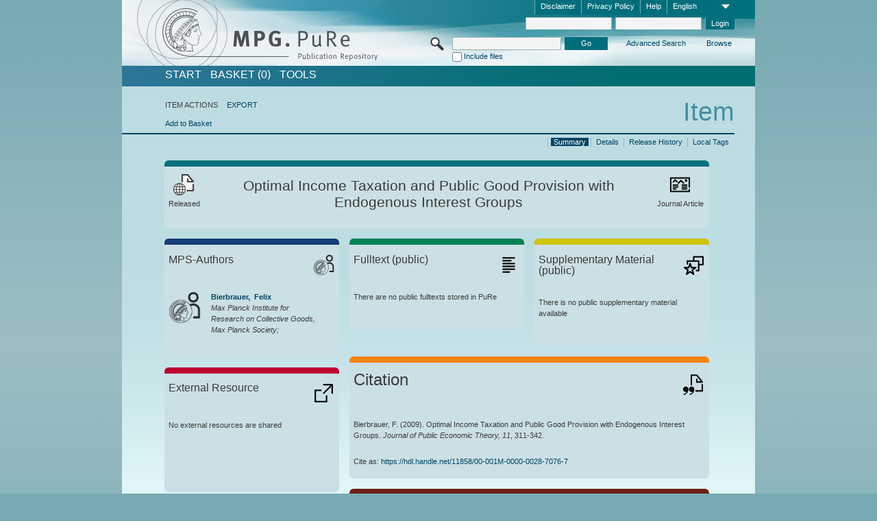

--- FILE ---
content_type: text/html;charset=UTF-8
request_url: https://pure.mpg.de/pubman/faces/ViewItemOverviewPage.jsp?itemId=item_2194937
body_size: 12646
content:
<!DOCTYPE html>
<html xmlns="http://www.w3.org/1999/xhtml"><head id="j_idt3"><link type="text/css" rel="stylesheet" href="/pubman/faces/javax.faces.resource/theme.css?ln=primefaces-aristo" /><link type="text/css" rel="stylesheet" href="/pubman/faces/javax.faces.resource/font-awesome-4.7.0/css/font-awesome.min.css" /><link type="text/css" rel="stylesheet" href="/pubman/faces/javax.faces.resource/commonJavaScript/jquery/css/jquery-ui-1.10.4.min.css" /><script type="text/javascript" src="/pubman/faces/javax.faces.resource/jsf.js?ln=javax.faces"></script><script type="text/javascript">if(window.PrimeFaces){PrimeFaces.settings.locale='en_EN';}</script>
    <title>Optimal Income Taxation and Public Good Provision with Endogenous Interest Groups :: MPG.PuRe
    </title>
	<meta http-equiv="Content-Type" content="text/html; charset=utf-8" />
	<meta http-equiv="pragma" content="no-cache" />
	<meta http-equiv="cache-control" content="no-cache" />
	<meta http-equiv="expires" content="0" />
	<link href="/pubman/resources/cssFramework/main.css" type="text/css" rel="stylesheet" /><link href="/pubman/resources/cssFramework/themes/skin_MPG/styles/theme.css" type="text/css" rel="stylesheet"/><link rel="shortcut icon" type="image/png" href="/pubman/faces/javax.faces.resources/pubman_favicon_32_32.png"/>
	
	<style type="text/css">
		.headerLogo {background-image: none; }
	</style>
	<style type="text/css">
		.fa { line-height: inherit; margin-right: 0.454545em; color: #004465;}
	</style>
	
	<script type="text/javascript">var cookieVersion = "1.0";</script>
	
	<link rel="search" type="application/opensearchdescription+xml" title="Search for publications within MPG.PuRe production" href="https://pure.mpg.de/pubman/faces/search/OpenSearch.jsp" /><script type="text/javascript" src="/pubman/faces/javax.faces.resource/jquery/jquery.js?ln=primefaces&amp;v=6.0"></script><script type="text/javascript" src="/pubman/faces/javax.faces.resource/scripts.js"></script><script type="text/javascript" src="/pubman/faces/javax.faces.resource/commonJavaScript/eSciDoc_javascript.js"></script><script type="text/javascript" src="/pubman/faces/javax.faces.resource/commonJavaScript/componentJavaScript/eSciDoc_ext_paginator.js"></script><script type="text/javascript" src="/pubman/faces/javax.faces.resource/commonJavaScript/componentJavaScript/eSciDoc_selectbox.js"></script><script type="text/javascript" src="/pubman/faces/javax.faces.resource/commonJavaScript/componentJavaScript/eSciDoc_item_list.js"></script><script type="text/javascript" src="/pubman/faces/javax.faces.resource/commonJavaScript/componentJavaScript/eSciDoc_full_item.js"></script><script type="text/javascript" src="/pubman/faces/javax.faces.resource/commonJavaScript/componentJavaScript/eSciDoc_single_elements.js"></script><script type="text/javascript" src="/pubman/faces/javax.faces.resource/commonJavaScript/componentJavaScript/breadcrump.js"></script>
	
	<link href="/cone/js/jquery.suggest.css" rel="stylesheet" type="text/css" />
    <link rel="unapi-server" type="application/xml" title="unAPI" href="https://pure.mpg.de/rest/unapi" />
<meta xmlns="http://www.w3.org/1999/xhtml" name="citation_publication_date"
      content="2009" />
<meta xmlns="http://www.w3.org/1999/xhtml" name="citation_author"
      content="Bierbrauer, Felix" />
<meta xmlns="http://www.w3.org/1999/xhtml" name="citation_author_institution"
      content="Max Planck Institute for Research on Collective Goods, Max Planck Society" />
<meta xmlns="http://www.w3.org/1999/xhtml" name="citation_title"
      content="Optimal Income Taxation and Public Good Provision with Endogenous Interest &#xA;Groups" />
<meta xmlns="http://www.w3.org/1999/xhtml" name="citation_journal_title"
      content="Journal of Public Economic Theory" />
<meta xmlns="http://www.w3.org/1999/xhtml" name="citation_volume" content="11" />
<meta xmlns="http://www.w3.org/1999/xhtml" name="citation_firstpage" content="311" />
<meta xmlns="http://www.w3.org/1999/xhtml" name="citation_lastpage" content="342" />
<meta xmlns="http://www.w3.org/1999/xhtml" name="DC.issued" content="2009" />
<meta xmlns="http://www.w3.org/1999/xhtml" name="DC.creator"
      content="Bierbrauer, Felix" />
<meta xmlns="http://www.w3.org/1999/xhtml" name="DC.title"
      content="Optimal Income Taxation and Public Good Provision with Endogenous Interest &#xA;Groups" />
<meta xmlns="http://www.w3.org/1999/xhtml" name="DC.relation.ispartof"
      content="Journal of Public Economic Theory" />
<meta xmlns="http://www.w3.org/1999/xhtml" name="DC.citation.volume" content="11" />
<meta xmlns="http://www.w3.org/1999/xhtml" name="DC.citation.spage" content="311" />
<meta xmlns="http://www.w3.org/1999/xhtml" name="DC.citation.epage" content="342" />
    <meta name="description" content="Author: Bierbrauer, Felix; Genre: Journal Article; Issued: 2009; Title: Optimal Income Taxation and Public Good Provision with Endogenous Interest Groups" /><script type="text/javascript" src="/pubman/faces/javax.faces.resource/commonJavaScript/jquery/jquery-ui-1.10.4.min.js"></script>
	<!-- ACHTUNG: Mit untenstehenden Bibliotheken funktioniert der nanoScroller nicht !!!
	              Daher kann auch eSciDoc_full_item.js nicht auf die neue Syntax umgestellt werden!!!
	&lt;h:outputScript name="commonJavaScript/jquery/jquery-3.6.0.js" /&gt;
	&lt;h:outputScript name="commonJavaScript/jquery/jquery-migrate-3.3.2.js" /&gt;
	  -->
    <script src="/cone/js/jquery.suggest.js"></script><script type="text/javascript" src="/pubman/faces/javax.faces.resource/commonJavaScript/componentJavaScript/autoSuggestFunctions.js"></script>
    <style type="text/css">
        .dialogNoTitleBar .ui-dialog-titlebar {
            display: none;
        }

        .ui-dialog {
            background: #eee
        }
    </style>
    <script type="text/javascript">
        var currentDialog;
        var text = 'By continuing with the next step you authorize the Max Planck Digital Library to register a DataCite DOI (Digital Object Identifier) for this MPG.PuRe record. The DOI registration cannot be undone, therefore please use this function with care and only if you are aware of the consequences.<br/><br/>In particular you confirm with a DOI registration the scientific quality of the content and the fact that there has not been assigned any DOI to the publication before by the MPG or any other institution. Further details on this requirements can be found <a href="http://doi.mpdl.mpg.de/faq/#req" target="_new">here</a>.<br/><br/>You also agree that the MPG.PuRe URL and bibliographic metadata will be transferred to the German National Library of Science and Technology (TIB) in order to register the DOI name.';

        function showDialog() {
            currentDialog = $("<p>" + text + "</p>").dialog({
                dialogClass: "dialogNoTitleBar",
                modal: true,
                width: "auto",
                resizable: false,
                draggable: false,
                width: 500,
                buttons: [{
                        text: "Cancel",
                        click: function() {
                            $(this).dialog("close");
                        }
                    },
                    {
                        text: "create DOI",
                        click: function() {
                            $(".hiddenLnkExecuteAddDoi").click();
                            $(this).dialog("close");
                        }
                    }
                ],
                close: function(event, ui) {
                    $(this).dialog("destroy");
                }
            });
        }
    </script></head>

<body lang="en">
        <!-- The unAPI Identifier for this item --><abbr class='unapi-id' title='item_2194937_1'></abbr>
        <div class="full wrapper"><input id="offset" type="hidden" name="offset" />
		<div class="full_area0 header clear">
			<!-- begin: header section (including meta menu, logo, searchMenu and main menu)-->
			<!-- import meta menu here --><div id="Header:metaMenuSkipLinkAnchor" class="full_area0 metaMenu">
		<!-- meta Menu starts here -->
<form id="Header:j_idt47" name="Header:j_idt47" method="post" action="/pubman/faces/ViewItemOverviewPage.jsp" enctype="application/x-www-form-urlencoded">
<input type="hidden" name="Header:j_idt47" value="Header:j_idt47" />
<span class="seperator"></span>
				<div class="medium_area0 endline selectContainer">
					<div class="medium_area0">
						<span class="medium_area0 selectionBox">English</span>
						<div class="min_imgArea selectboxIcon"> </div>
					</div><select id="Header:j_idt47:selSelectLocale" name="Header:j_idt47:selSelectLocale" class="medium_area0" size="1" title="Choose language." onchange="submit();">	<option value="en" selected="selected">English</option>
	<option value="de">Deutsch</option>
	<option value="ja">日本語</option>
</select>
				</div><span class="seperator"></span>

				<!-- Guide --><a id="Header:j_idt47:lnkPubManHelp" name="Header:j_idt47:lnkPubManHelp" href="https://colab.mpdl.mpg.de/mediawiki/MPG.PuRe_Help" rel="noreferrer noopener" title="MPG.PuRe Help" target="_blank" class="free_area0_p8 endline">Help</a><span class="seperator"></span>

				<!-- Privacy Policy --><a id="Header:j_idt47:lnkPrivacyPolicy" href="#" title="Privacy Policy" onclick="jsf.util.chain(this,event,'loadBlog(\'http://colab.mpdl.mpg.de/mediawiki/MPG.PuRe_Datenschutzhinweis\');return false','mojarra.jsfcljs(document.getElementById(\'Header:j_idt47\'),{\'Header:j_idt47:lnkPrivacyPolicy\':\'Header:j_idt47:lnkPrivacyPolicy\'},\'\')');return false" class="free_area0_p8 endline">Privacy Policy</a><span class="seperator"></span>

				<!-- Policy --><a id="Header:j_idt47:lnkPolicy" href="#" title="Policy&amp;Disclaimer." onclick="jsf.util.chain(this,event,'loadBlog(\'http://colab.mpdl.mpg.de/mediawiki/MPG.PuRe_Impressum\');return false','mojarra.jsfcljs(document.getElementById(\'Header:j_idt47\'),{\'Header:j_idt47:lnkPolicy\':\'Header:j_idt47:lnkPolicy\'},\'\')');return false" class="free_area0_p8 endline">Disclaimer</a><span class="seperator"></span>

				<!-- CurrentIp -->

				<!-- LogIn, LogOut --><div id="Header:j_idt47:login" style="clear:right; margin-top:0.37em"><span class="seperator"></span><input id="Header:j_idt47:lnkLogin" type="submit" name="Header:j_idt47:lnkLogin" value="Login" class="activeButton quickSearchBtn free_area0_p8 endline" /><input id="Header:j_idt47:inputUsername" type="text" name="Header:j_idt47:inputUsername" class="large_txtInput" />
					<!--
					&lt;p:watermark for="inputUsername" value="username"
						rendered="true" /&gt;
					--><span class="seperator"></span><input id="Header:j_idt47:inputSecretPassword" type="password" name="Header:j_idt47:inputSecretPassword" value="" class="large_txtInput" />
					<!--
					&lt;p:watermark for="inputSecretPassword" value="password"
						rendered="true" /&gt;
					--></div>

			<!-- meta Menu ends here --><input type="hidden" name="javax.faces.ViewState" id="j_id1:javax.faces.ViewState:0" value="6nFYH+F+f1B+FUXm+IEq1WDxju6JmqjCXVDiaaiEErI0+zKVKG90SIVcpqdLd1BaphLPBzEgvJ2jH+OaJYs1Bjq5p2xK+KvnRMK5kUK/CuMGh+qk/[base64]/0GfU3mo405717CJmGgF/t5Wlvf9EdOVBVkN4A6FgfM1sti/iBKoYwud31a5PBfnzuTlCpQw+1Xdg/MfW2h1t5u75RNgugpALBT+SKLnYU7tPK8GX6T1H/pu5VTpewkbSJ69k8M8DOcM1KPCsaBnOtCZI7kxb5TZhXaI9L42gBgDHpgVmS4TBz0ev5FyWfWCyucsj1OkYB5L1pxSNZxvQovkohRx7OaZTXgmupo+i24Dqo4xmvucKwBd3N/h0fbFAcdslX77hHI9MBnQ7mSVZz3r6qMQ7Ba+MLe626ncKnCfKO55uHy4OCT2+CmsjxqAcGTvrqyxKuh5yH9y3FKhWbFNlMQiph2KIi5tbn0H8qGCVoLotGDnGDX31/CHMWZqIStaEc70DsVJ37KR+y8/MKe0DvEXak/2ptVgqy6Zw6NngmbgVsKYhxye32BW5LTSwprv0hXkRgrt0AnR4nOpDZv/kPnBaGgrceW56Yuf9vtbrTfkyqYTN7uJr4ugkcKtyY3s8/y8PWFLOkxE+oyBU/rR9FwHnFJk2KNnk74U5UKLxPrO7sCjhnS6XDk8liHzGgs5oRJ2+We/c7u7hONd7dV7bUEdH7yCVC13FeAh/KWAZUNtlZCN3ncDeQbYVgWT6y65Zmnkz734lMCGnJA87YeimHGJYLA7W7uet/WT4EHrAg0vOxqxhR8m2YoyWyIT7WJz9IazytqSP9H3ns777+NgvrnuiJ00T8xwqLNZZJUGQJjQmhT/r9uJG+smXKgzZ3dkJ496Ci+E5X0WlIHZHYyLF+ibkPYBInIzmi+d3mib5zYS79D0Of2c8yy0vmPyIiu3WgkS5OdBIXBIokl1bTyRwWFcfPL87PPHlSlsz7bZ1MkICijTF9b60xa/+r+oHsULQn4quTpDGnSez+VgAcswDOfXkH5W534j4XjLuALKDOEnIhuZlMDNeTDntMgWdfGvIn5xDWNLaHCcRNRw/izCWiJKKeK92crlXxDdaF83fnouq7J0T6OfWibbfMKPEEhWu5eDiJW/JvaGoLPGituNla7caglz1AgorEBCoDDwgW4mQe5zYjoAFIYLvsUY5Fpla7Svfor6bbhsqw04ZizqFtv4zNmNJ6WcZGPAgPKokkwUAyWZzsMx45SjnPiYRMFYd/JrbszXLGcFfvTI47ACm3sGJknhd5OnlKBKqbzD1LCnzBbaoOfJMuuc53xelELEEDtHym0eERCqAGqwjgAaEE5UCAq4v9yTC7q+UNerzI/[base64]" autocomplete="off" />
</form></div>
			<div class="full_area0 LogoNSearch"><a id="Header:lnkStartPage" name="Header:lnkStartPage" href="/pubman/faces/HomePage.jsp" title="Go to PubMan Startpage."><img src="/pubman/resources/images/pure_logo_web.png" style="border:none;" class="tiny_marginLExcl headerLogo" /><span class="tiny_marginLExcl xDouble_area0 themePark "></span></a>
			<!-- import search here-->
	
	<div id="searchMenuSkipLinkAnchor" class="free_area0 searchMenu">
<form id="Header:j_idt80" name="Header:j_idt80" method="post" action="/pubman/faces/ViewItemOverviewPage.jsp" enctype="application/x-www-form-urlencoded">
<input type="hidden" name="Header:j_idt80" value="Header:j_idt80" />

			<span class="std_imgArea quickSearchIcon"> </span>
			<span class="xLarge_area0 quickSearchMenu"><input id="Header:j_idt80:quickSearchString" type="text" name="Header:j_idt80:quickSearchString" class="xLarge_txtInput quickSearchTextInput" title="Search text" /><span class="xLarge_checkbox quickSearchCheckBoxMenu"><input id="Header:j_idt80:quickSearchCheckBox" type="checkbox" name="Header:j_idt80:quickSearchCheckBox" /><label for="Header:j_idt80:quickSearchCheckBox">Include files</label></span>
			</span><input id="Header:j_idt80:btnQuickSearchStart" type="submit" name="Header:j_idt80:btnQuickSearchStart" value="Go" title="Start Search." class="small_txtBtn activeButton quickSearchBtn" />
			<span class="free_area0"><a id="Header:j_idt80:lnkAdvancedSearch" name="Header:j_idt80:lnkAdvancedSearch" href="/pubman/faces/AdvancedSearchPage.jsp" title="Extended search capabilities for released items" class="free_area0_p3 advancedSearchMenu tiny_marginLExcl">Advanced Search</a><a id="Header:j_idt80:lnkBrowseBy" href="#" title="Browse by organizations and further categories" onclick="mojarra.jsfcljs(document.getElementById('Header:j_idt80'),{'Header:j_idt80:lnkBrowseBy':'Header:j_idt80:lnkBrowseBy'},'');return false" class="free_area0_p3 organisationSearchMenu tiny_marginLExcl endline">Browse</a>
			</span><input type="hidden" name="javax.faces.ViewState" id="j_id1:javax.faces.ViewState:1" value="kRWkR/lTpGJiqm/k4FdlzIp+Pso98EudRi6TpzGQPmOhxL2QVKe8JiQXH6IMuT6krACxz7L/rRNB8L0tN4eFrZxdH67BuxNzs+8+nmZyE8aa1NjWLtUf/BCTnJrTdQGcKAk/izCTglYTsgiRZyou5uS91wPL3bKq9ThTU4VWap4RDnNkwScwNYTQJEq8/WZGiiqdnb8ewKOMsVSRwind3sKsgudS5P4WsHlRBL9nsrO+k+UVsSM8njBYmhr9W12C3uehJpdlBSSbt2NBOl3kqwGKc9xtqbQm4+XRxfeIbNHYy6T9XsbxymHBq6lWAyOgMUcxVJ1kBPqW0pML3ISb4yY52BmEw1znT/WSBQ/6/ndWxhHd65nQ0YxqfGj/LckNus7Ra798LllY1t5ghdsKSxDk0C389u86xVtaECCmOKZiamLyBXoikM+6THto0saRvYAxGAylnpEihRgyK3Kq9os59WkJMKXgrTAW/Lqh3Ck7H641ubOvfeM4lf8ozNa/jb2wYO3PKTXSwGF3rdNEAiszrM/s+K/gTASTL6rf1Y4OaXNfM9zG8K8g/D8OcOct0WlkgSfra+BAk07Wmfm+UB4pTRWi8iLCjcpTrhy8DxGMrNqbF6cfEWlW9SEDKPOeYcqsPIylcpd8IGOunIhg18ZS6McLqdPA7UgzV178iez/LHrY7TtNhPE7CgI3N9xhaZfz8hjaESen2XIfnu/hkSxzIizWkNUPERb/JDnZ5IFjP9jcZTZtC7T/T0VHwCe1+a3cbmB4n5lbdE7gN0AGH6iSq64sWRrSDTIouIEbwdBdnif5lXfqzk2IbRCWSwKte8sBrVTjLFADudO3uZBTqa54KdoQXrI/[base64]/SrKukHCvv9/kfUk0Ma0efw2vPyOcQrq5xNmh7xI3NR2WYZrp57jnc8lN8H9r9dSTgEOAlbtbGYlXZYDTSH7qKtvDOKxnyUzsGd7Dz1Rpx2rW9oPMtkUmWQwdltAhJA3xq03A7/huXQkHYG4owKEipZFYrzWB6/IPwgfEzhxxtvcm5wU+5DzaUKfzsguEhL7kMk8rDoaBYxODStExsx8rTBbjinBme8XH2359WkVhEw874rcnTIUWJtHOmUBWeytakUN/h2RPQ5vLGYxI3nMlCtH7fEwbBG9EnqnzaEvrtp+QCt0uXIqEEU4EHehf7CrcL6zRkSYLKJ4Z7LmP+0pDYr27r4ze8vhHG/UunVjqNZP297VqYUCRRnXgN1s1M0pijUE6Rnwq1EaxrwylMk60v6wyWLoNA7cFV8ruiMsg3NtaMqU8NcxmXJCqex3+/X+Vf338CY9RlsPG9ppaAXnyndGOpbkNWfU1YQ+VhhcIBNDZ33IDIY7a1HZhagDrIkrtlTsiSDtBV2Hqx0CygY11dkHjIu2WyqiyUT6fyvLUjY0lpaBdmcYhhEEjSQNWRXXLZN1zEIw+HFGqY1whxDMV71ttuoJCbnQ4mSgP0SVf/aG/AUnvukyc0Fg6S2fb13JV1gESrV+z+/rCxn+vtOlekY2HlbKg+SeejQ+MmnEiWiY5jn/Qs6yxAh6pe/EMFDmduE3t6IAYuLVBIUW6Orj19NkoRkGQy2kk7vybiyooQc9k=" autocomplete="off" />
</form>
	</div>
			</div>
		</div>
		<!-- import main menu here -->
	
	<div id="mainMenuSkipLinkAnchor" class="full_area0 mainMenu"><a id="Header:lnkHome" name="Header:lnkHome" href="/pubman/faces/HomePage.jsp" title="Go to PubMan Startpage." class="free_area0">START</a>
		<!--  start should replace the following later -->
		<!--  stop should replace the following later --><a id="Header:lnkCartItems" name="Header:lnkCartItems" href="/pubman/faces/CartItemsPage.jsp" title="Go to Basket" class="free_area0">BASKET  (0)</a><a id="Header:lnkTools" name="Header:lnkTools" href="/pubman/faces/ToolsPage.jsp" title="Go to Tools Overview" class="free_area0">Tools</a>
	</div>
<form id="form1" name="form1" method="post" action="/pubman/faces/ViewItemOverviewPage.jsp" enctype="application/x-www-form-urlencoded">
<input type="hidden" name="form1" value="form1" />

                <div id="content" class="full_area0 clear">
                    <!-- begin: content section (including elements that visualy belong to the header (breadcrumb, headline, subheader and content menu)) -->
                    <div class="clear">
                        <div class="headerSection">
		<div class="clear breadcrumb">
			<!-- Breadcrumb starts here -->
			<ol>
				<li></li>
			</ol>
			<!-- Breadcrumb ends here -->
		</div>
                            <div id="contentSkipLinkAnchor" class="clear headLine">
                                <!-- Headline starts here -->
                                <h1>Item
                                </h1>
                                <!-- Headline ends here -->
                            </div>
                        </div>
                        <div class="small_marginLIncl subHeaderSection">
                            <!-- content menu starts here --><div class="contentMenu">
                                <!-- content menu upper line starts here -->
                                <div class="free_area0 sub"><span class="free_area0">ITEM ACTIONS</span><span class="seperator void"></span><a id="form1:lnkLinkForExportView" name="form1:lnkLinkForExportView" href="ViewItemFullPage.jsp?itemId=item_2194937_1&amp;view=EXPORT" class="free_area0">EXPORT</a>
                                </div>
                                <!-- content menu upper line ends here -->
                                <!-- content menu lower line (actions) starts here --><div class="free_area0 sub action"><a id="form1:lnkAddToBasket" href="#" onclick="jsf.util.chain(this,event,'fullItemReloadAjax();','mojarra.jsfcljs(document.getElementById(\'form1\'),{\'form1:lnkAddToBasket\':\'form1:lnkAddToBasket\'},\'\')');return false">Add to Basket</a>
                                    <!-- hidden Button for executing the addDoi command, after the jquery dialog has been confirmed --><a id="form1:lnkExecuteAddDoi" href="#" style="display:none;" onclick="jsf.util.chain(this,event,'fullItemReloadAjax();','mojarra.jsfcljs(document.getElementById(\'form1\'),{\'form1:lnkExecuteAddDoi\':\'form1:lnkExecuteAddDoi\'},\'\')');return false" class="hiddenLnkExecuteAddDoi">#</a></div>
                                <!-- content menu lower line (actions) ends here -->
                                <!-- content menu lower line (export) starts here --></div>
                            <!-- content menu ends here -->
                            <!-- Subheadline starts here -->
                            <!-- Subheadline ends here -->
                            <!-- JSF messages -->
                            <div class="subHeader">
                            </div>
                            <!-- Subheadline ends here -->
                        </div>
                    </div><div class="full_area0">
                        <div class="full_area0 fullItem">
                            <!-- Item control information starts here -->
                            <div class="full_area0 fullItemControls">
                                <span class="full_area0_p5"> <b class="free_area0 small_marginLExcl">  </b><span class="seperator"></span><a id="form1:lnkViewLocalTagsPage" name="form1:lnkViewLocalTagsPage" href="/pubman/faces/ViewLocalTagsPage.jsp" class="free_area0">Local Tags</a><span class="seperator"></span><a id="form1:lnkViewItemFull_btnItemVersions" href="#" onclick="mojarra.jsfcljs(document.getElementById('form1'),{'form1:lnkViewItemFull_btnItemVersions':'form1:lnkViewItemFull_btnItemVersions'},'');return false" class="free_area0">Release History</a><span class="seperator"></span><a id="form1:lnkViewItemPage" name="form1:lnkViewItemPage" href="https://pure.mpg.de/pubman/faces/ViewItemFullPage.jsp?itemId=item_2194937_1" class="free_area0">Details</a><span class="seperator"></span><a id="form1:lnkViewItemOverviewPage" name="form1:lnkViewItemOverviewPage" href="#contentSkipLinkAnchor" class="free_area0 actual">Summary</a><span class="seperator"></span>
								</span>
                            </div>
                            <!-- Item control information ends here -->
                            <!-- Paginator starts here --><span class="full_area0 pageBrowserItem"><span class="paginatorPanel"></span></span>
                            <!-- Paginator ends here -->
                            <!-- ItemView starts here --><div class="full_area0">
	
	<!-- Title tile --><div class="filled_area0 tiny_marginRExcl small_marginLExcl tile_category borderDarkTurquoise"><div class="filled_area0_p6">
			<!-- Status icon and label --><span class="status_group tiny_marginRExcl">
				<!-- transparent src image needed for correct illustration in IE -->
				<img class="big_imgBtn statusIcon releasedItem" src="../resources/images/overviewPage/1x1transparent.gif" />
				<br />Released</span>
			<!-- Genre(-group) icon and label --><span class="genre_group tiny_marginLExcl"><img src="../resources/images/overviewPage/article_31.png" class="big_imgBtn" />
				<br />Journal Article</span>
			<!-- Publication title -->
			<h4 class="tile_publication_title">Optimal Income Taxation and Public Good Provision with Endogenous Interest Groups
			</h4></div></div><div class="huge_area0 xTiny_marginRExcl small_marginLExcl" style="overflow:visible;">

	<!-- Authors tile --><div class="huge_area0 tile_category borderDarkBlue">
		<!-- Authors tile title and icon --><div class="huge_area0_p6">
			<h5 class="tile_title">
				<img src="../resources/images/overviewPage/MPG_authors_31.png" class="big_imgBtn" align="right" />MPS-Authors
			</h5></div>
		<!-- If no MPG authors available show message -->
		<!-- If no OpenSource authors available show message -->
		<!-- Iterator for MPG Authors --><div class="huge_area0_p0 nano" style="max-height:300px;"><div class="free_area0_p6 content">
					<div>
						<!-- Hidden ID (used to replace image with CoNE image if available [see JavaScript]) --><span class="mpgAuthorId noDisplay">/persons/resource/persons183089</span>
						<!-- specific --><span class="image">
							<!-- Standard image for Authors with CoNE link --><a href="https://pure.mpg.de/cone/persons/resource/persons183089" rel="noreferrer noopener" target="_blank">
								<img src="../resources/images/overviewPage/MPG_authors_64.png" class="large_imgImg xTiny_marginRExcl" align="left" /></a>
							<!-- Standard image for Authors without CoNE link --></span>
						<!-- Author textual information -->
						<p class="xLarge_area0 xTiny_marginLExcl">
							<!-- Author name with CoNE link --><span class="author_name"><a href="https://pure.mpg.de/cone/persons/resource/persons183089" rel="noreferrer noopener" target="_blank">Bierbrauer, 
								Felix</a></span>
							<!-- Author name without CoNE link -->
							<!-- Iterator for the authors organizations (linked in the publication) --><span class="author_organization">
									<br />Max Planck Institute for Research on Collective Goods, Max Planck Society;</span>
						</p>
					</div></div></div>
		<!-- Iterator for OpenSource Authors --></div>
	
	<!-- External resource tile --><div class="huge_area0 tile_category borderRed">
		<!-- External resource title and icon --><div class="huge_area0_p6">
			<h5 class="tile_title">
				<img src="../resources/images/overviewPage/external_Ressources_31.png" class="big_imgBtn" align="right" />External Resource
			</h5></div>
		<!-- If no external resources are available show message --><div class="huge_area0_p6">No external resources are shared</div>
		<!-- Iterator for external resources --><div class="huge_area0_p0 nano" style="max-height:300px;min-height:62px;"><div class="free_area0_p6 content"></div></div></div>
	
	<!-- Fulltext tile --><div class="huge_area0 tile_category borderDarkGreen xTiny_marginRExcl">
		<!-- Fulltext title and icon --><div class="huge_area0_p6">
			<h5 class="tile_title">
				<img src="../resources/images/overviewPage/fulltext_31.png" class="big_imgBtn" align="right" />Fulltext (restricted access)
			</h5></div>
		<!-- If no fulltexts are available show message --><div class="huge_area0_p6">There are currently no full texts shared for your IP range.</div>
		<!-- Iterator for publicly accessible fulltexts (not only any-fulltext, but also postprint/preprint/publisher-version) --><div class="huge_area0_p0 nano" style="max-height:350px;"><div class="free_area0_p6 content"></div></div></div></div><div class="third_area0">
	
	<!-- Fulltext tile --><div class="huge_area0 tile_category borderDarkGreen xTiny_marginRExcl">
		<!-- Fulltext title and icon --><div class="huge_area0_p6">
			<h5 class="tile_title">
				<img src="../resources/images/overviewPage/fulltext_31.png" class="big_imgBtn" align="right" />Fulltext (public)
			</h5></div>
		<!-- If no fulltexts are available show message --><div class="huge_area0_p6">There are no public fulltexts stored in PuRe</div>
		<!-- Iterator for publicly accessible fulltexts (not only any-fulltext, but also postprint/preprint/publisher-version) --><div class="huge_area0_p0 nano" style="max-height:350px;"><div class="free_area0_p6 content"></div></div></div>
	
	<!-- Supplementary Material tile --><div class="huge_area0 tile_category borderYellow">
		<!-- Supplementary Material title and icon --><div class="huge_area0_p6">
			<h5 class="tile_title">
				<img src="../resources/images/overviewPage/supplementary_material_31.png" class="big_imgBtn" align="right" />Supplementary Material (public)
			</h5></div>
		<!-- If no supplementary material is available show message --><div class="free_area0_p6">There is no public supplementary material available</div>
		<!-- Iterator for publicly accessible supplementary material --><div class="huge_area0_p0 nano" style="max-height:300px;"><div class="free_area0_p6 content"></div></div></div>
	
	<!-- Citation tile --><div class="third_area0 tile_category borderOrange">
		<!-- Citation title and icon --><div class="third_area0_p6">
			<h5 class="tile_citation_title">
				<img src="../resources/images/overviewPage/citation_31.png" class="big_imgBtn" align="right" />Citation
			</h5></div>
		<!-- Citation text and PID --><div class="third_area0_p6">
			<!-- Citation -->
      <div class="Pubman">
         <p>Bierbrauer, F. <span class="DisplayDateStatus">(2009).</span> Optimal Income Taxation and Public Good Provision with Endogenous
            Interest Groups.<span class="Italic"><i> Journal of Public Economic Theory,</i></span> <span class="Italic"><i>11</i></span>,
            311-342.
         </p>
      </div>
   
			<br />
			<!-- PID --><span id="form1:txtCitationUrlItemPid">Cite as: </span><a id="form1:lnkCitationURLItemPid" name="form1:lnkCitationURLItemPid" href="https://hdl.handle.net/11858/00-001M-0000-0028-7076-7" title="Always points to the most recent version of this publication, which is accessible with your user rights. Depending on the status of the actual version you may directed to different versions.">https://hdl.handle.net/11858/00-001M-0000-0028-7076-7</a>
			<!-- URL if PID is deactivated --></div></div>
	
	<!-- Abstract Tile --><div class="third_area0 tile_category borderBrown">
		<!-- Abstract title and image --><div class="third_area0_p6">
			<h5 class="tile_title">
				<img src="../resources/images/overviewPage/abstract_31.png" class="big_imgBtn" align="right" />Abstract
			</h5></div>
		<!-- If no abstracts are available show message--><div class="huge_area0_p6">There is no abstract available</div>
		<!-- Iterator for abstracts --></div></div></div>
                            <!-- ItemView ends here -->
                        </div></div>
                    <!-- end: content section -->
                </div><input type="hidden" name="javax.faces.ViewState" id="j_id1:javax.faces.ViewState:2" value="2a5f/whTAJrRKVac3fX4GzS3n0wB5du5/jzr4EXY7SYqmW2sig5V4EZGR+OLGtrp3GKsHO2Y8eKZLxoXcAR1R3QGJXyf/[base64]/c/NI5tZbeyyJp/cv4v4UWtKhp/r7fatll1LctQt80hsn+pkyJ/ligQ44YxM/+IeS7xekRdSC2wM+gW/CVh7Q+25K28wZf7Voz6bG40kK9nXruvtN6lswS47T8a+pXlvB/v5454PZbHvUyDOHdaxf9hzEC4V8OxehBvDwopRjavDNOdynEs5NyHs+NgbxfccwZ4lGo2ykQTXewaXDufen+LlhLQYPcnYamM5ZXEoxvVVGoCE2m+BgOZcfWQKxO8VYjD/IypB2TF3ycJEfeRN41p9Xu6VxvF4WJ9r3TPLxE3wpFYG6BnllM9IdrF1AI6x+3/PIlRqxeaBMlroN8jZqHpC+YqZNPv7tQ4NDNj5dJUPI9bR1u+Xf2Dy2AVB0d+FTeI05C3ZDY0Ipm6AK4V/2sWeKoxbsTqkPej+IivV28I+rvRiodQpMAn6LHxd2LRTxI227o6wLLj7uLN98ys6WgaAXB28c1edfkDc6qGyu2FSPKpoyVdOwXAaBCxjjZomO0R+lbdMFMibamnJ36DpnQ2X3j3yrSH9YhEtq0nqh+BNmVuMJDcQ1Z06YLsQSZh8jW5XnU5Y2j693jlX/RT64P7EorzmgrtPS0FeUY41NqCGTGsnHrN5RtYrsmwRNBgIHDraiftdhHUK0KLcEw5qIkeQ7Vb8W8ryYYzyL6zOazYVvDIp7ly5Ixtmd6L2UkbSdLw7zJgkPTNOkWb2QVkU3E7TDu92oqvMpidzUTcXcOG8qZGWjmG8qRj+VeDXiFF/1B0cYUNrfJG3AgCs8bUAeHCk1HVCGWUEcaOkIf4WNXxA1RNo0Kf/L7MYaFw1cefRFp1NyZEb1l8FFdLFI+hmor4LoIvOASA/UlSIOLILGEkw7U8tdbhdMc+ASP8eWgrcKmZjEGbypzcMR+lJTujmfPe1vhCpFhkvHIGAMc/bbtqGZr+SlIm+VSuYEVBmLNcNRj9/iZNzTreBJxuluPQqMKMb55LNlOjf4o+J8G80N9QBN1hn510jK5z1lGU0FWeHhT6v/OBbpirsqMlfrfI8b6aYa/xkw1TUx9htc8ylPGGc5uJhYn4bZL1ft71kDbsZ8+biMvXDhD2fElaV8/Ld29C69FlD9q9rohZ5Q0lOF+pS3fV90UbbAU46C6JW47ASQHiri4RSXVI+sdKomJjtZol5dCFOibd7L8hH0Fax+jj6uTDbnfd81iwVIzv8/VtRnxp9JCEKWgF1svjEYqkfSErA97UfTo4+VOlVUqRvwCHAL4eDJisRVGtdEQRj5zvG6RZvb6F4ZS0Kpn7P6EtSgizfXKXyMSA2m4XgzKrxb8l5kCdKAuNWShs7QqFC8rnEmTkpcjA20wk+Cie2cBnkKCujCWERz8hAv/1/qPuLb7Y7wg7PWLQL/ggXTY+cxkWMYnN3hfTP6I3XQluyb8F92pn3jSbD5bDy14cRue0L5kH4u58ajyg9YdS53PdLZqVHYGQ=" autocomplete="off" />
</form>
        </div>

		<div class="footer">

			<div class="full_area0">
				 
				<!-- Mattomo -->
<script data-name="matomo"  data-category="analytics" type="text/plain">
var _paq = _paq || [];
  /* tracker methods like "setCustomDimension" should be called before "trackPageView" */
  console.log(document.URL);

  var regexOverview = /https:\/\/pure\.mpg\.de\/pubman\/faces\/ViewItemOverviewPage\.jsp\?itemId=(item_\d+)_?\d?.*/;
  var matchOverview = regexOverview.exec(document.URL);
  var regexFull = /https:\/\/pure\.mpg\.de\/pubman\/faces\/ViewItemFullPage\.jsp\?itemId=(item_\d+)_?\d?.*/;
  var matchFull = regexFull.exec(document.URL);

  if (matchOverview != null && matchOverview[1] != null && matchOverview[1] !== undefined) {
    _paq.push(['setCustomUrl', 'https://pure.mpg.de/pubman/item/' + matchOverview[1]]);
  }
  else if (matchFull != null && matchFull[1] != null && matchFull[1] !== undefined) {
    _paq.push(['setCustomUrl', 'https://pure.mpg.de/pubman/item/' + matchFull[1]]);
  }
  
  _paq.push(['trackPageView']);
  _paq.push(["disableCookies"]);

  (function() {
    var u="//analytics.mpdl.mpg.de/";
    
    if (document.URL.toString() === 'https://pure.mpg.de/pubman/faces/ViewItemFullPage.jsp' ||
      document.URL.toString() === 'https://pure.mpg.de/pubman/faces/ViewItemOverviewPage.jsp') {
        return;
    }


    _paq.push(['setTrackerUrl', u+'piwik.php']);
    _paq.push(['setSiteId', '1']);

    var d=document, g=d.createElement('script'), s=d.getElementsByTagName('script')[0];
    g.type='text/javascript'; g.async=true; g.defer=true; g.src=u+'piwik.js'; s.parentNode.insertBefore(g,s);
  })();
</script>
<script defer src="https://assets.mpdl.mpg.de/static/mpdl-consent/consent-config-matomo.js"></script>
<script defer>
    window.addEventListener('load', ()=> {
        runConsentBanner({'privacyPolicyUrl' : 'https://colab.mpdl.mpg.de/mediawiki/MPG.PuRe_Datenschutzhinweis'});
    });
</script>

			</div>
		</div>
        
		<script type="text/javascript">
	        var suggestConeUrl = "https://pure.mpg.de/cone/";
        
		    var citationStyleSuggestBaseURL = '$1?format=json';
    		var citationStyleSuggestURL = suggestConeUrl + 'citation-styles/query';

			$(document).ready(function() {
				startNanoScrollerWhenLoaded();
				
				// Try to replace standard author images with CoNE-images
				replaceAuthorImage();
				checkUpdateCslUi();
			});

			// NanoScroller
			var counter = 0;
			var startNanoScrollerTimeout;

			// Add NanoScroller (Scrollbar only visible when hovering the marked div)
			function startNanoScrollerWhenLoaded() {
				clearTimeout(startNanoScrollerTimeout);
				switch (typeof $.fn.nanoScroller) {
					case 'function':
						var nanoDiv = $(".nano");
						nanoDiv.nanoScroller();
						break;
					default:
						counter++;
						if (counter < 10) {
							startNanoScrollerTimeout = setTimeout(startNanoScrollerWhenLoaded, 100);
						}
						break;
				}
			}

			// tries to replace the standard author image with the cone image.
			function replaceAuthorImage() {
				var url;
				var jsonRequestUrl;
				var imgElement;
				$('.mpgAuthorId').each(function(index) {
					url = $(this).text();
					jsonRequestUrl = 'https://pure.mpg.de/cone' + url + '?format=json';
					imgElement = $(this).parent().find('img').get(0);
					updateImage(imgElement, jsonRequestUrl);
				});
			}

			// JSon request to CoNE (works only if CoNE is on the same server as PubMan [Cross-site-scripting])
			// !DOES NOT WORK LOCALLY! (Cross-site-scripting)
			function updateImage(imgElement, jsonRequestUrl) {
				$.getJSON(jsonRequestUrl, function(result) {
					var pictureUrl = result.http_xmlns_com_foaf_0_1_depiction;
					if (pictureUrl != undefined && pictureUrl.trim() != '') {
						$(imgElement).attr('src', pictureUrl);
					}
				});
			}

			function checkUpdateCslUi() {
				(typeof updateCslUi == 'function') ? updateCslUi(): setTimeout("checkUpdateCslUi()", 30);
			}
		</script>
</body>

</html>